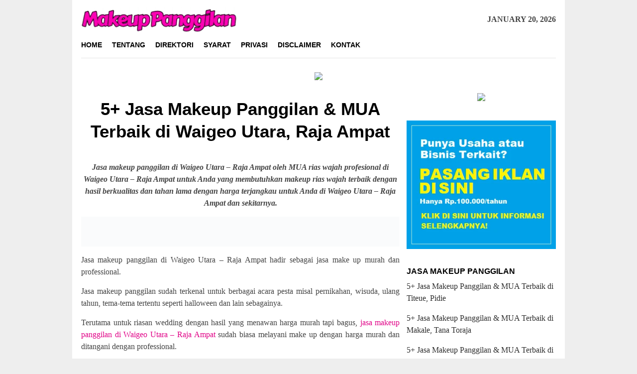

--- FILE ---
content_type: text/html; charset=UTF-8
request_url: https://makeuppanggilan.web.id/7288/mua-waigeo-utara-raja-ampat/
body_size: 19507
content:
<!DOCTYPE html><html dir="ltr" lang="en-US" prefix="og: https://ogp.me/ns#"><head itemscope="itemscope" itemtype="http://schema.org/WebSite"><meta charset="UTF-8"><meta name="viewport" content="width=device-width, initial-scale=1"><link rel="profile" href="https://gmpg.org/xfn/11"><title>5+ Jasa Makeup Panggilan &amp; MUA Terbaik di Waigeo Utara, Raja Ampat</title><style>img:is([sizes="auto" i], [sizes^="auto," i]) { contain-intrinsic-size: 3000px 1500px }</style><meta name="robots" content="max-image-preview:large" /><meta name="author" content="Makeup Panggilan"/><link rel="canonical" href="https://makeuppanggilan.web.id/7288/mua-waigeo-utara-raja-ampat/" /><meta name="generator" content="All in One SEO (AIOSEO) 4.9.3" /><meta property="og:locale" content="en_US" /><meta property="og:site_name" content="Makeup Panggilan" /><meta property="og:type" content="article" /><meta property="og:title" content="5+ Jasa Makeup Panggilan &amp; MUA Terbaik di Waigeo Utara, Raja Ampat" /><meta property="og:url" content="https://makeuppanggilan.web.id/7288/mua-waigeo-utara-raja-ampat/" /><meta property="og:image" content="https://makeuppanggilan.web.id/wp-content/uploads/2025/06/Makeup-Panggilan.png" /><meta property="og:image:secure_url" content="https://makeuppanggilan.web.id/wp-content/uploads/2025/06/Makeup-Panggilan.png" /><meta property="og:image:width" content="672" /><meta property="og:image:height" content="426" /><meta property="article:published_time" content="2021-07-18T20:18:36+00:00" /><meta property="article:modified_time" content="2021-07-18T20:18:36+00:00" /><meta name="twitter:card" content="summary" /><meta name="twitter:title" content="5+ Jasa Makeup Panggilan &amp; MUA Terbaik di Waigeo Utara, Raja Ampat" /><meta name="twitter:image" content="https://makeuppanggilan.web.id/wp-content/uploads/2025/06/Makeup-Panggilan.png" /> <script type="application/ld+json" class="aioseo-schema">{"@context":"https:\/\/schema.org","@graph":[{"@type":"Article","@id":"https:\/\/makeuppanggilan.web.id\/7288\/mua-waigeo-utara-raja-ampat\/#article","name":"5+ Jasa Makeup Panggilan & MUA Terbaik di Waigeo Utara, Raja Ampat","headline":"5+ Jasa Makeup Panggilan &#038; MUA Terbaik di Waigeo Utara, Raja Ampat","author":{"@id":"https:\/\/makeuppanggilan.web.id\/author\/adminmakeuppanggilan\/#author"},"publisher":{"@id":"https:\/\/makeuppanggilan.web.id\/#organization"},"image":{"@type":"ImageObject","url":"https:\/\/makeuppanggilan.web.id\/wp-content\/uploads\/2025\/06\/Makeup-Panggilan.png","@id":"https:\/\/makeuppanggilan.web.id\/7288\/mua-waigeo-utara-raja-ampat\/#articleImage","width":672,"height":426},"datePublished":"2021-07-18T20:18:36+00:00","dateModified":"2021-07-18T20:18:36+00:00","inLanguage":"en-US","mainEntityOfPage":{"@id":"https:\/\/makeuppanggilan.web.id\/7288\/mua-waigeo-utara-raja-ampat\/#webpage"},"isPartOf":{"@id":"https:\/\/makeuppanggilan.web.id\/7288\/mua-waigeo-utara-raja-ampat\/#webpage"},"articleSection":"Jasa Makeup Panggilan, Waigeo Utara - Raja Ampat"},{"@type":"BreadcrumbList","@id":"https:\/\/makeuppanggilan.web.id\/7288\/mua-waigeo-utara-raja-ampat\/#breadcrumblist","itemListElement":[{"@type":"ListItem","@id":"https:\/\/makeuppanggilan.web.id#listItem","position":1,"name":"Home","item":"https:\/\/makeuppanggilan.web.id","nextItem":{"@type":"ListItem","@id":"https:\/\/makeuppanggilan.web.id\/layanan\/jasa-makeup-panggilan\/#listItem","name":"Jasa Makeup Panggilan"}},{"@type":"ListItem","@id":"https:\/\/makeuppanggilan.web.id\/layanan\/jasa-makeup-panggilan\/#listItem","position":2,"name":"Jasa Makeup Panggilan","item":"https:\/\/makeuppanggilan.web.id\/layanan\/jasa-makeup-panggilan\/","nextItem":{"@type":"ListItem","@id":"https:\/\/makeuppanggilan.web.id\/7288\/mua-waigeo-utara-raja-ampat\/#listItem","name":"5+ Jasa Makeup Panggilan &#038; MUA Terbaik di Waigeo Utara, Raja Ampat"},"previousItem":{"@type":"ListItem","@id":"https:\/\/makeuppanggilan.web.id#listItem","name":"Home"}},{"@type":"ListItem","@id":"https:\/\/makeuppanggilan.web.id\/7288\/mua-waigeo-utara-raja-ampat\/#listItem","position":3,"name":"5+ Jasa Makeup Panggilan &#038; MUA Terbaik di Waigeo Utara, Raja Ampat","previousItem":{"@type":"ListItem","@id":"https:\/\/makeuppanggilan.web.id\/layanan\/jasa-makeup-panggilan\/#listItem","name":"Jasa Makeup Panggilan"}}]},{"@type":"Organization","@id":"https:\/\/makeuppanggilan.web.id\/#organization","name":"Makeup Panggilan","url":"https:\/\/makeuppanggilan.web.id\/"},{"@type":"Person","@id":"https:\/\/makeuppanggilan.web.id\/author\/adminmakeuppanggilan\/#author","url":"https:\/\/makeuppanggilan.web.id\/author\/adminmakeuppanggilan\/","name":"Makeup Panggilan","image":{"@type":"ImageObject","@id":"https:\/\/makeuppanggilan.web.id\/7288\/mua-waigeo-utara-raja-ampat\/#authorImage","url":"https:\/\/makeuppanggilan.web.id\/wp-content\/litespeed\/avatar\/3c35006a649eaa7e1991dc0080bb35c0.jpg?ver=1768554588","width":96,"height":96,"caption":"Makeup Panggilan"}},{"@type":"WebPage","@id":"https:\/\/makeuppanggilan.web.id\/7288\/mua-waigeo-utara-raja-ampat\/#webpage","url":"https:\/\/makeuppanggilan.web.id\/7288\/mua-waigeo-utara-raja-ampat\/","name":"5+ Jasa Makeup Panggilan & MUA Terbaik di Waigeo Utara, Raja Ampat","inLanguage":"en-US","isPartOf":{"@id":"https:\/\/makeuppanggilan.web.id\/#website"},"breadcrumb":{"@id":"https:\/\/makeuppanggilan.web.id\/7288\/mua-waigeo-utara-raja-ampat\/#breadcrumblist"},"author":{"@id":"https:\/\/makeuppanggilan.web.id\/author\/adminmakeuppanggilan\/#author"},"creator":{"@id":"https:\/\/makeuppanggilan.web.id\/author\/adminmakeuppanggilan\/#author"},"datePublished":"2021-07-18T20:18:36+00:00","dateModified":"2021-07-18T20:18:36+00:00"},{"@type":"WebSite","@id":"https:\/\/makeuppanggilan.web.id\/#website","url":"https:\/\/makeuppanggilan.web.id\/","name":"Makeup Panggilan","inLanguage":"en-US","publisher":{"@id":"https:\/\/makeuppanggilan.web.id\/#organization"}}]}</script> <link rel='dns-prefetch' href='//fonts.googleapis.com' /><link rel='dns-prefetch' href='//www.googletagmanager.com' /><link data-optimized="2" rel="stylesheet" href="https://makeuppanggilan.web.id/wp-content/litespeed/css/3beb521bc55d677ce17057297f2757d5.css?ver=ca60a" /><style id='classic-theme-styles-inline-css' type='text/css'>/*! This file is auto-generated */
.wp-block-button__link{color:#fff;background-color:#32373c;border-radius:9999px;box-shadow:none;text-decoration:none;padding:calc(.667em + 2px) calc(1.333em + 2px);font-size:1.125em}.wp-block-file__button{background:#32373c;color:#fff;text-decoration:none}</style><style id='global-styles-inline-css' type='text/css'>:root{--wp--preset--aspect-ratio--square: 1;--wp--preset--aspect-ratio--4-3: 4/3;--wp--preset--aspect-ratio--3-4: 3/4;--wp--preset--aspect-ratio--3-2: 3/2;--wp--preset--aspect-ratio--2-3: 2/3;--wp--preset--aspect-ratio--16-9: 16/9;--wp--preset--aspect-ratio--9-16: 9/16;--wp--preset--color--black: #000000;--wp--preset--color--cyan-bluish-gray: #abb8c3;--wp--preset--color--white: #ffffff;--wp--preset--color--pale-pink: #f78da7;--wp--preset--color--vivid-red: #cf2e2e;--wp--preset--color--luminous-vivid-orange: #ff6900;--wp--preset--color--luminous-vivid-amber: #fcb900;--wp--preset--color--light-green-cyan: #7bdcb5;--wp--preset--color--vivid-green-cyan: #00d084;--wp--preset--color--pale-cyan-blue: #8ed1fc;--wp--preset--color--vivid-cyan-blue: #0693e3;--wp--preset--color--vivid-purple: #9b51e0;--wp--preset--gradient--vivid-cyan-blue-to-vivid-purple: linear-gradient(135deg,rgba(6,147,227,1) 0%,rgb(155,81,224) 100%);--wp--preset--gradient--light-green-cyan-to-vivid-green-cyan: linear-gradient(135deg,rgb(122,220,180) 0%,rgb(0,208,130) 100%);--wp--preset--gradient--luminous-vivid-amber-to-luminous-vivid-orange: linear-gradient(135deg,rgba(252,185,0,1) 0%,rgba(255,105,0,1) 100%);--wp--preset--gradient--luminous-vivid-orange-to-vivid-red: linear-gradient(135deg,rgba(255,105,0,1) 0%,rgb(207,46,46) 100%);--wp--preset--gradient--very-light-gray-to-cyan-bluish-gray: linear-gradient(135deg,rgb(238,238,238) 0%,rgb(169,184,195) 100%);--wp--preset--gradient--cool-to-warm-spectrum: linear-gradient(135deg,rgb(74,234,220) 0%,rgb(151,120,209) 20%,rgb(207,42,186) 40%,rgb(238,44,130) 60%,rgb(251,105,98) 80%,rgb(254,248,76) 100%);--wp--preset--gradient--blush-light-purple: linear-gradient(135deg,rgb(255,206,236) 0%,rgb(152,150,240) 100%);--wp--preset--gradient--blush-bordeaux: linear-gradient(135deg,rgb(254,205,165) 0%,rgb(254,45,45) 50%,rgb(107,0,62) 100%);--wp--preset--gradient--luminous-dusk: linear-gradient(135deg,rgb(255,203,112) 0%,rgb(199,81,192) 50%,rgb(65,88,208) 100%);--wp--preset--gradient--pale-ocean: linear-gradient(135deg,rgb(255,245,203) 0%,rgb(182,227,212) 50%,rgb(51,167,181) 100%);--wp--preset--gradient--electric-grass: linear-gradient(135deg,rgb(202,248,128) 0%,rgb(113,206,126) 100%);--wp--preset--gradient--midnight: linear-gradient(135deg,rgb(2,3,129) 0%,rgb(40,116,252) 100%);--wp--preset--font-size--small: 13px;--wp--preset--font-size--medium: 20px;--wp--preset--font-size--large: 36px;--wp--preset--font-size--x-large: 42px;--wp--preset--spacing--20: 0.44rem;--wp--preset--spacing--30: 0.67rem;--wp--preset--spacing--40: 1rem;--wp--preset--spacing--50: 1.5rem;--wp--preset--spacing--60: 2.25rem;--wp--preset--spacing--70: 3.38rem;--wp--preset--spacing--80: 5.06rem;--wp--preset--shadow--natural: 6px 6px 9px rgba(0, 0, 0, 0.2);--wp--preset--shadow--deep: 12px 12px 50px rgba(0, 0, 0, 0.4);--wp--preset--shadow--sharp: 6px 6px 0px rgba(0, 0, 0, 0.2);--wp--preset--shadow--outlined: 6px 6px 0px -3px rgba(255, 255, 255, 1), 6px 6px rgba(0, 0, 0, 1);--wp--preset--shadow--crisp: 6px 6px 0px rgba(0, 0, 0, 1);}:where(.is-layout-flex){gap: 0.5em;}:where(.is-layout-grid){gap: 0.5em;}body .is-layout-flex{display: flex;}.is-layout-flex{flex-wrap: wrap;align-items: center;}.is-layout-flex > :is(*, div){margin: 0;}body .is-layout-grid{display: grid;}.is-layout-grid > :is(*, div){margin: 0;}:where(.wp-block-columns.is-layout-flex){gap: 2em;}:where(.wp-block-columns.is-layout-grid){gap: 2em;}:where(.wp-block-post-template.is-layout-flex){gap: 1.25em;}:where(.wp-block-post-template.is-layout-grid){gap: 1.25em;}.has-black-color{color: var(--wp--preset--color--black) !important;}.has-cyan-bluish-gray-color{color: var(--wp--preset--color--cyan-bluish-gray) !important;}.has-white-color{color: var(--wp--preset--color--white) !important;}.has-pale-pink-color{color: var(--wp--preset--color--pale-pink) !important;}.has-vivid-red-color{color: var(--wp--preset--color--vivid-red) !important;}.has-luminous-vivid-orange-color{color: var(--wp--preset--color--luminous-vivid-orange) !important;}.has-luminous-vivid-amber-color{color: var(--wp--preset--color--luminous-vivid-amber) !important;}.has-light-green-cyan-color{color: var(--wp--preset--color--light-green-cyan) !important;}.has-vivid-green-cyan-color{color: var(--wp--preset--color--vivid-green-cyan) !important;}.has-pale-cyan-blue-color{color: var(--wp--preset--color--pale-cyan-blue) !important;}.has-vivid-cyan-blue-color{color: var(--wp--preset--color--vivid-cyan-blue) !important;}.has-vivid-purple-color{color: var(--wp--preset--color--vivid-purple) !important;}.has-black-background-color{background-color: var(--wp--preset--color--black) !important;}.has-cyan-bluish-gray-background-color{background-color: var(--wp--preset--color--cyan-bluish-gray) !important;}.has-white-background-color{background-color: var(--wp--preset--color--white) !important;}.has-pale-pink-background-color{background-color: var(--wp--preset--color--pale-pink) !important;}.has-vivid-red-background-color{background-color: var(--wp--preset--color--vivid-red) !important;}.has-luminous-vivid-orange-background-color{background-color: var(--wp--preset--color--luminous-vivid-orange) !important;}.has-luminous-vivid-amber-background-color{background-color: var(--wp--preset--color--luminous-vivid-amber) !important;}.has-light-green-cyan-background-color{background-color: var(--wp--preset--color--light-green-cyan) !important;}.has-vivid-green-cyan-background-color{background-color: var(--wp--preset--color--vivid-green-cyan) !important;}.has-pale-cyan-blue-background-color{background-color: var(--wp--preset--color--pale-cyan-blue) !important;}.has-vivid-cyan-blue-background-color{background-color: var(--wp--preset--color--vivid-cyan-blue) !important;}.has-vivid-purple-background-color{background-color: var(--wp--preset--color--vivid-purple) !important;}.has-black-border-color{border-color: var(--wp--preset--color--black) !important;}.has-cyan-bluish-gray-border-color{border-color: var(--wp--preset--color--cyan-bluish-gray) !important;}.has-white-border-color{border-color: var(--wp--preset--color--white) !important;}.has-pale-pink-border-color{border-color: var(--wp--preset--color--pale-pink) !important;}.has-vivid-red-border-color{border-color: var(--wp--preset--color--vivid-red) !important;}.has-luminous-vivid-orange-border-color{border-color: var(--wp--preset--color--luminous-vivid-orange) !important;}.has-luminous-vivid-amber-border-color{border-color: var(--wp--preset--color--luminous-vivid-amber) !important;}.has-light-green-cyan-border-color{border-color: var(--wp--preset--color--light-green-cyan) !important;}.has-vivid-green-cyan-border-color{border-color: var(--wp--preset--color--vivid-green-cyan) !important;}.has-pale-cyan-blue-border-color{border-color: var(--wp--preset--color--pale-cyan-blue) !important;}.has-vivid-cyan-blue-border-color{border-color: var(--wp--preset--color--vivid-cyan-blue) !important;}.has-vivid-purple-border-color{border-color: var(--wp--preset--color--vivid-purple) !important;}.has-vivid-cyan-blue-to-vivid-purple-gradient-background{background: var(--wp--preset--gradient--vivid-cyan-blue-to-vivid-purple) !important;}.has-light-green-cyan-to-vivid-green-cyan-gradient-background{background: var(--wp--preset--gradient--light-green-cyan-to-vivid-green-cyan) !important;}.has-luminous-vivid-amber-to-luminous-vivid-orange-gradient-background{background: var(--wp--preset--gradient--luminous-vivid-amber-to-luminous-vivid-orange) !important;}.has-luminous-vivid-orange-to-vivid-red-gradient-background{background: var(--wp--preset--gradient--luminous-vivid-orange-to-vivid-red) !important;}.has-very-light-gray-to-cyan-bluish-gray-gradient-background{background: var(--wp--preset--gradient--very-light-gray-to-cyan-bluish-gray) !important;}.has-cool-to-warm-spectrum-gradient-background{background: var(--wp--preset--gradient--cool-to-warm-spectrum) !important;}.has-blush-light-purple-gradient-background{background: var(--wp--preset--gradient--blush-light-purple) !important;}.has-blush-bordeaux-gradient-background{background: var(--wp--preset--gradient--blush-bordeaux) !important;}.has-luminous-dusk-gradient-background{background: var(--wp--preset--gradient--luminous-dusk) !important;}.has-pale-ocean-gradient-background{background: var(--wp--preset--gradient--pale-ocean) !important;}.has-electric-grass-gradient-background{background: var(--wp--preset--gradient--electric-grass) !important;}.has-midnight-gradient-background{background: var(--wp--preset--gradient--midnight) !important;}.has-small-font-size{font-size: var(--wp--preset--font-size--small) !important;}.has-medium-font-size{font-size: var(--wp--preset--font-size--medium) !important;}.has-large-font-size{font-size: var(--wp--preset--font-size--large) !important;}.has-x-large-font-size{font-size: var(--wp--preset--font-size--x-large) !important;}
:where(.wp-block-post-template.is-layout-flex){gap: 1.25em;}:where(.wp-block-post-template.is-layout-grid){gap: 1.25em;}
:where(.wp-block-columns.is-layout-flex){gap: 2em;}:where(.wp-block-columns.is-layout-grid){gap: 2em;}
:root :where(.wp-block-pullquote){font-size: 1.5em;line-height: 1.6;}</style><style id='bloggingpro-style-inline-css' type='text/css'>kbd,a.button,button,.button,button.button,input[type="button"],input[type="reset"],input[type="submit"],.tagcloud a,ul.page-numbers li a.prev.page-numbers,ul.page-numbers li a.next.page-numbers,ul.page-numbers li span.page-numbers,.page-links > .page-link-number,.cat-links ul li a,.entry-footer .tag-text,.gmr-recentposts-widget li.listpost-gallery .gmr-rp-content .gmr-metacontent .cat-links-content a,.page-links > .post-page-numbers.current span,ol.comment-list li div.reply a,#cancel-comment-reply-link,.entry-footer .tags-links a:hover,.gmr-topnotification{background-color:#e00086;}#primary-menu > li ul .current-menu-item > a,#primary-menu .sub-menu > li:hover > a,.cat-links-content a,.tagcloud li:before,a:hover,a:focus,a:active,.sidr ul li a#sidr-id-close-menu-button{color:#e00086;}.widget-title:after,a.button,button,.button,button.button,input[type="button"],input[type="reset"],input[type="submit"],.tagcloud a,.sticky .gmr-box-content,.bypostauthor > .comment-body,.gmr-ajax-loader div:nth-child(1),.gmr-ajax-loader div:nth-child(2),.entry-footer .tags-links a:hover{border-color:#e00086;}a{color:#2E2E2E;}.entry-content-single p a{color:#e00086;}body{color:#444444;font-family:Georgia,Times,"Times New Roman",serif;font-weight:500;font-size:16px;}.site-header{background-image:url();-webkit-background-size:auto;-moz-background-size:auto;-o-background-size:auto;background-size:auto;background-repeat:repeat;background-position:center top;background-attachment:scroll;}.site-header,.gmr-verytopbanner{background-color:#ffffff;}.site-title a{color:#FF5722;}.site-description{color:#999999;}.top-header{background-color:#ffffff;}#gmr-responsive-menu,.gmr-mainmenu #primary-menu > li > a,.search-trigger .gmr-icon{color:#000000;}#primary-menu > li.menu-border > a span{border-color:#555555;}#gmr-responsive-menu:hover,.gmr-mainmenu #primary-menu > li:hover > a,.gmr-mainmenu #primary-menu > .current-menu-item > a,.gmr-mainmenu #primary-menu .current-menu-ancestor > a,.gmr-mainmenu #primary-menu .current_page_item > a,.gmr-mainmenu #primary-menu .current_page_ancestor > a,.search-trigger .gmr-icon:hover{color:#e00086;}.gmr-mainmenu #primary-menu > li.menu-border:hover > a span,.gmr-mainmenu #primary-menu > li.menu-border.current-menu-item > a span,.gmr-mainmenu #primary-menu > li.menu-border.current-menu-ancestor > a span,.gmr-mainmenu #primary-menu > li.menu-border.current_page_item > a span,.gmr-mainmenu #primary-menu > li.menu-border.current_page_ancestor > a span{border-color:#FF5722;}.secondwrap-menu .gmr-mainmenu #primary-menu > li > a,.secondwrap-menu .search-trigger .gmr-icon{color:#555555;}.secondwrap-menu .gmr-mainmenu #primary-menu > li:hover > a,.secondwrap-menu .gmr-mainmenu #primary-menu > .current-menu-item > a,.secondwrap-menu .gmr-mainmenu #primary-menu .current-menu-ancestor > a,.secondwrap-menu .gmr-mainmenu #primary-menu .current_page_item > a,.secondwrap-menu .gmr-mainmenu #primary-menu .current_page_ancestor > a,.secondwrap-menu .search-trigger .gmr-icon:hover{color:#FF5722;}h1,h2,h3,h4,h5,h6,.h1,.h2,.h3,.h4,.h5,.h6,.site-title,#primary-menu > li > a,.gmr-rp-biglink a,.gmr-rp-link a,.gmr-gallery-related ul li p a{font-family:"Tenor Sans","Helvetica Neue",sans-serif;}.entry-content-single p{font-size:16px;}h1.title,h1.entry-title{font-size:35px;}h2.entry-title{font-size:35px;}.footer-container{background-color:#F5F5F5;}.widget-footer,.content-footer,.site-footer,.content-footer h3.widget-title{color:#B4B4B4;}.widget-footer a,.content-footer a,.site-footer a{color:#565656;}.widget-footer a:hover,.content-footer a:hover,.site-footer a:hover{color:#FF5722;}</style> <script type="litespeed/javascript" data-src="https://makeuppanggilan.web.id/wp-includes/js/jquery/jquery.min.js" id="jquery-core-js"></script> <meta name="generator" content="Site Kit by Google 1.154.0" /><script type="litespeed/javascript">function external_links_in_new_windows_loop(){if(!document.links){document.links=document.getElementsByTagName('a')}
var change_link=!1;var force='';var ignore='';for(var t=0;t<document.links.length;t++){var all_links=document.links[t];change_link=!1;if(document.links[t].hasAttribute('onClick')==!1){if(all_links.href.search(/^http/)!=-1&&all_links.href.search('makeuppanggilan.web.id')==-1&&all_links.href.search(/^#/)==-1){change_link=!0}
if(force!=''&&all_links.href.search(force)!=-1){change_link=!0}
if(ignore!=''&&all_links.href.search(ignore)!=-1){change_link=!1}
if(change_link==!0){document.links[t].setAttribute('onClick','javascript:window.open(\''+all_links.href.replace(/'/g,'')+'\', \'_blank\', \'noopener\'); return false;');document.links[t].removeAttribute('target')}}}}
function external_links_in_new_windows_load(func){var oldonload=window.onload;if(typeof window.onload!='function'){window.onload=func}else{window.onload=function(){oldonload();func()}}}
external_links_in_new_windows_load(external_links_in_new_windows_loop)</script> <link rel="icon" href="https://makeuppanggilan.web.id/wp-content/uploads/2020/10/cropped-MP-removebg-preview-32x32.png" sizes="32x32" /><link rel="icon" href="https://makeuppanggilan.web.id/wp-content/uploads/2020/10/cropped-MP-removebg-preview-192x192.png" sizes="192x192" /><link rel="apple-touch-icon" href="https://makeuppanggilan.web.id/wp-content/uploads/2020/10/cropped-MP-removebg-preview-180x180.png" /><meta name="msapplication-TileImage" content="https://makeuppanggilan.web.id/wp-content/uploads/2020/10/cropped-MP-removebg-preview-270x270.png" /><style type="text/css" id="wp-custom-css">div.nolicense {     /* this will hide div with class div_class_name */
  display:none;
}

@media screen and (max-width: 550px) {        
  img.img-max{
      max-width: 100% !important;
      height:auto !important;
      align: center !important;
      display:block !important;
   }
}</style> <script type="litespeed/javascript" data-src='https://platform-api.sharethis.com/js/sharethis.js#property=5f782e87f42d6e0012c9ddbb&product=sop'></script> </head><body class="wp-singular post-template-default single single-post postid-7288 single-format-standard wp-theme-bloggingpro gmr-theme idtheme kentooz gmr-box-layout gmr-sticky" itemscope="itemscope" itemtype="http://schema.org/WebPage"><div id="full-container">
<a class="skip-link screen-reader-text" href="#main">Skip to content</a><header id="masthead" class="site-header" role="banner" itemscope="itemscope" itemtype="http://schema.org/WPHeader"><div class="container"><div class="clearfix gmr-headwrapper"><div class="list-table clearfix"><div class="table-row"><div class="table-cell onlymobile-menu">
<a id="gmr-responsive-menu" href="#menus" rel="nofollow" title="Mobile Menu"><span class="icon_menu"></span><span class="screen-reader-text">Mobile Menu</span></a></div><div class="close-topnavmenu-wrap"><a id="close-topnavmenu-button" rel="nofollow" href="#"><span class="icon_close_alt2"></span></a></div><div class="table-cell gmr-logo"><div class="logo-wrap">
<a href="https://makeuppanggilan.web.id/" class="custom-logo-link" itemprop="url" title="Makeup Panggilan">
<img data-lazyloaded="1" src="[data-uri]" width="358" height="58" data-src="https://makeuppanggilan.web.id/wp-content/uploads/2021/08/MakeupPanggilan-removebg-preview.png" alt="Makeup Panggilan" title="Makeup Panggilan" />
</a></div></div><div class="table-cell gmr-table-date">
<span class="gmr-top-date pull-right">January 20, 2026</span></div></div></div></div></div></header><div class="top-header"><div class="container"><div class="gmr-menuwrap mainwrap-menu clearfix"><nav id="site-navigation" class="gmr-mainmenu" role="navigation" itemscope="itemscope" itemtype="http://schema.org/SiteNavigationElement"><ul id="primary-menu" class="menu"><li class="menu-item menu-item-type-menulogo-btn gmr-menulogo-btn"><a href="https://makeuppanggilan.web.id/" id="menulogo-button" itemprop="url" title="Makeup Panggilan"><img data-lazyloaded="1" src="[data-uri]" width="149" height="137" data-src="https://makeuppanggilan.web.id/wp-content/uploads/2020/10/MP-removebg-preview.png" alt="Makeup Panggilan" title="Makeup Panggilan" itemprop="image" /></a></li><li id="menu-item-19" class="menu-item menu-item-type-custom menu-item-object-custom menu-item-home menu-item-19"><a href="https://makeuppanggilan.web.id/" itemprop="url"><span itemprop="name">Home</span></a></li><li id="menu-item-50" class="menu-item menu-item-type-post_type menu-item-object-page menu-item-50"><a href="https://makeuppanggilan.web.id/tentang/" itemprop="url"><span itemprop="name">Tentang</span></a></li><li id="menu-item-48" class="menu-item menu-item-type-post_type menu-item-object-page menu-item-48"><a href="https://makeuppanggilan.web.id/direktori/" itemprop="url"><span itemprop="name">Direktori</span></a></li><li id="menu-item-52" class="menu-item menu-item-type-post_type menu-item-object-page menu-item-52"><a href="https://makeuppanggilan.web.id/syarat-penggunaan/" itemprop="url"><span itemprop="name">Syarat</span></a></li><li id="menu-item-53" class="menu-item menu-item-type-post_type menu-item-object-page menu-item-53"><a href="https://makeuppanggilan.web.id/kebijakan-privasi/" itemprop="url"><span itemprop="name">Privasi</span></a></li><li id="menu-item-51" class="menu-item menu-item-type-post_type menu-item-object-page menu-item-51"><a href="https://makeuppanggilan.web.id/disclaimer/" itemprop="url"><span itemprop="name">Disclaimer</span></a></li><li id="menu-item-49" class="menu-item menu-item-type-post_type menu-item-object-page menu-item-49"><a href="https://makeuppanggilan.web.id/kontak/" itemprop="url"><span itemprop="name">Kontak</span></a></li><li class="menu-item menu-item-type-search-btn gmr-search-btn pull-right"><a id="search-menu-button" href="#" rel="nofollow"><span class="icon_search"></span></a><div class="search-dropdown search" id="search-dropdown-container" style="display:none;"><form method="get" class="gmr-searchform searchform" action="https://makeuppanggilan.web.id/"><input type="text" name="s" id="s" placeholder="Search" /></form></div></li></ul></nav></div></div></div><div class="site inner-wrap" id="site-container">
&nbsp;<center><a href="https://atid.me/002d1g0007z1" target="_blank"><img data-lazyloaded="1" src="[data-uri]" width="728" height="90" data-src="https://imp.accesstra.de/img.php?rk=009xzz0007z0" border="0"/></a></center><div id="content" class="gmr-content"><div class="container"><div class="row"><div id="primary" class="col-md-main"><div class="content-area gmr-single-wrap"><main id="main" class="site-main" role="main"><div class="inner-container"><article id="post-7288" class="post-7288 post type-post status-publish format-standard hentry category-jasa-makeup-panggilan tag-waigeo-utara-raja-ampat" itemscope="itemscope" itemtype="http://schema.org/CreativeWork"><div class="gmr-box-content gmr-single"><header class="entry-header" style="text-align:center"><h1 class="entry-title" itemprop="headline">5+ Jasa Makeup Panggilan &#038; MUA Terbaik di Waigeo Utara, Raja Ampat</h1><div class="list-table clearfix"><div class="table-row"></div></div></header><div class="entry-content entry-content-single" itemprop="text" style="text-align:justify"><div style="float:center; margin:5px 5px 3px 0;"></div><p style="text-align: center;"><strong><em>Jasa makeup panggilan di Waigeo Utara – Raja Ampat oleh MUA rias wajah profesional di Waigeo Utara – Raja Ampat untuk Anda yang membutuhkan makeup rias wajah terbaik dengan hasil berkualitas dan tahan lama dengan harga terjangkau untuk Anda di Waigeo Utara – Raja Ampat dan sekitarnya.</em></strong></p><p><img data-lazyloaded="1" src="[data-uri]" width="672" height="63" decoding="async" class="aligncenter" data-src="https://makeuppanggilan.web.id/wp-content/uploads/2025/06/Makeup-Panggilan.png" alt="5+ Jasa Makeup Panggilan &amp; MUA Terbaik di Waigeo Utara, Raja Ampat"></p><p>Jasa makeup panggilan di Waigeo Utara – Raja Ampat hadir sebagai jasa make up murah dan professional.</p><p>Jasa makeup panggilan sudah terkenal untuk berbagai acara pesta misal pernikahan, wisuda, ulang tahun, tema-tema tertentu seperti halloween dan lain sebagainya.</p><p>Terutama untuk riasan wedding dengan hasil yang menawan harga murah tapi bagus, <a href="#">jasa makeup panggilan di Waigeo Utara – Raja Ampat</a> sudah biasa melayani make up dengan harga murah dan ditangani dengan professional.</p><div class="lwptoc lwptoc-autoWidth lwptoc-baseItems lwptoc-light lwptoc-notInherit" data-smooth-scroll="1" data-smooth-scroll-offset="24"><div class="lwptoc_i"><div class="lwptoc_header">
<b class="lwptoc_title">DAFTAR ISI</b>                    <span class="lwptoc_toggle">
<a href="#" class="lwptoc_toggle_label" data-label="show">hide</a>            </span></div><div class="lwptoc_items lwptoc_items-visible"><div class="lwptoc_itemWrap"><div class="lwptoc_item">    <a href="#Makeup_Artist_MUA_Panggilan_di_Waigeo_Utara_-_Raja_Ampat">
<span class="lwptoc_item_number">1</span>
<span class="lwptoc_item_label">Makeup Artist (MUA) Panggilan di Waigeo Utara – Raja Ampat</span>
</a></div><div class="lwptoc_item">    <a href="#Rekomendasi_Makeup_Panggilan_di_Waigeo_Utara_-_Raja_Ampat">
<span class="lwptoc_item_number">2</span>
<span class="lwptoc_item_label">Rekomendasi Makeup Panggilan di Waigeo Utara – Raja Ampat</span>
</a></div><div class="lwptoc_item">    <a href="#Makeup_Panggilan_Terbaik_di_Waigeo_Utara_-_Raja_Ampat">
<span class="lwptoc_item_number">3</span>
<span class="lwptoc_item_label">Makeup Panggilan Terbaik di Waigeo Utara – Raja Ampat</span>
</a></div><div class="lwptoc_item">    <a href="#Makeup_Panggilan_Terdekat_di_Waigeo_Utara_-_Raja_Ampat">
<span class="lwptoc_item_number">4</span>
<span class="lwptoc_item_label">Makeup Panggilan Terdekat di Waigeo Utara – Raja Ampat</span>
</a></div><div class="lwptoc_item">    <a href="#Makeup_Panggilan_Profesional_di_Waigeo_Utara_-_Raja_Ampat">
<span class="lwptoc_item_number">5</span>
<span class="lwptoc_item_label">Makeup Panggilan Profesional di Waigeo Utara – Raja Ampat</span>
</a></div><div class="lwptoc_item">    <a href="#Makeup_Panggilan_Paling_Hits_di_Waigeo_Utara_-_Raja_Ampat">
<span class="lwptoc_item_number">6</span>
<span class="lwptoc_item_label">Makeup Panggilan Paling Hits di Waigeo Utara – Raja Ampat</span>
</a></div><div class="lwptoc_item">    <a href="#Harga_Jasa_Makeup_Panggilan_di_Waigeo_Utara_-_Raja_Ampat">
<span class="lwptoc_item_number">7</span>
<span class="lwptoc_item_label">Harga Jasa Makeup Panggilan di Waigeo Utara – Raja Ampat</span>
</a></div></div></div></div></div><h3 style="text-align: center;"><span id="Makeup_Artist_MUA_Panggilan_di_Waigeo_Utara_-_Raja_Ampat"><strong>Makeup Artist (MUA) Panggilan di Waigeo Utara – Raja Ampat</strong></span></h3><p>Makeup artist (MUA) panggilan di Waigeo Utara – Raja Ampat biasanya diperlukan untuk acara-acara penting seperti pernikahan, wisuda, ulang tahun, makan malam penting, pemotretan dan lain sebagainya.</p><p>Khusus untuk rias pengantin, <a href="#">makeup artist (MUA) panggilan di Waigeo Utara – Raja Ampat</a> melayani jasa make up seperti pengantin muslimah atau pengantin dengan model Indonesia maupun barat dengan hasil yang professional dan terbaik.</p><p>Kami siap menerima makeup artist panggilan ke rumah maupun lokasi lainnya pada waktu yang dapat Anda sesuaikan. Layanan kami dijamin tepat waktu, professional dan memuaskan, terbukti dari banyaknya testimoni positif dari para klien kami.<strong> </strong></p><h3 style="text-align: center;"><span id="Rekomendasi_Makeup_Panggilan_di_Waigeo_Utara_-_Raja_Ampat">Rekomendasi Makeup Panggilan di Waigeo Utara – Raja Ampat</span></h3><p style="text-align: center;">Nah, berikut adalah listing jasa makeup panggilan oleh <a href="#">MUA profesional dan berpengalaman di wilayah Waigeo Utara – Raja Ampat</a> dan sekitarnya untuk Anda yang butuh makeup rias wajah terbaik di rumah sendiri.</p><p style="text-align: center;"><span style="color: #800080;"><strong><em>— Maaf, belum ada listing terdaftar —</em></strong></span></p><p style="text-align: center;">Jika Anda adalah MUA atau perias wajah profesional yang melayani jasa makeup panggilan di Waigeo Utara – Raja Ampat, segera <a href="https://makeuppanggilan.web.id/kontak"><strong><em>hubungi kami</em></strong></a> untuk menambahkan profil dan nomor kontak Anda di halaman ini agar pembaca dapat menggunakan jasa profesional Anda.</p><p style="text-align: center;"><em>Sebagai alternatif, Anda bisa juga menghubungi MUA profesional di Waigeo Utara – Raja Ampat yang disarankan oleh Google berikut ini.</em></p><p><iframe data-lazyloaded="1" src="about:blank" style="border: 0;" tabindex="0" data-litespeed-src="https://www.google.com/maps/embed?pb=!1m16!1m12!1m3!1d8112491.176123461!2d113.18104185!3d-6.86934315!2m3!1f0!2f0!3f0!3m2!1i1024!2i768!4f13.1!2m1!1smakeup%20Waigeo%20Utara%20-%20Raja%20Ampat!5e0!3m2!1sen!2sid!4v1601900188746!5m2!1sen!2sid" width="100%" height="350" frameborder="0" allowfullscreen="allowfullscreen" aria-hidden="false"></iframe></p><p style="text-align: center;"><span style="color: #0000ff;">Untuk mendapatkan informasi lengkap, geser peta agar lebih fokus ke wilayah yang Anda cari lalu klik <span style="color: #ff0000;">icon merah</span> (<em>pintpoin</em>) pada peta, atau perbesar peta di atas dengan klik tombol “+” lalu klik pada link “<em>view larger map</em>“.</span></p><h3 style="text-align: center;"><span id="Makeup_Panggilan_Terbaik_di_Waigeo_Utara_-_Raja_Ampat"><strong>Makeup Panggilan Terbaik di Waigeo Utara – Raja Ampat</strong></span></h3><p>Mencari <a href="#">jasa makeup panggilan terbaik di Waigeo Utara – Raja Ampat</a> memang bukanlah perkara mudah, namun kami akan selalu memberikan hasil yang terbaik berbekalkan pengalaman para make up artist kami dalam menangani beberapa customer dan telah lulus, dari akademi kecantikan ternama di Indonesia.</p><p>Selain itu, banyak customer yang sudah merasa puas dengan hasil yang di dapat. Dengan mutu hasil makeup yang bagus dan harga yang bersahabat, kami melayani berbagai <em>request jasa make up panggilan terbaik di Waigeo Utara – Raja Ampat</em>.</p><p>Pastikan Anda memilih jasa make up panggilan yang terbaik dengan beberapa faktor penting sebagai berikut:</p><ul><li>Dikerjakan oleh tenaga rias professional dan berpengalaman</li><li>Produk makeup yang ori, bermerk ternama</li><li>Menjaga kebersihan setiap alat make up yang digunakan</li><li>Service on time dan make up artists yang ramah</li><li>Kami jamin hasil makeup kami sangat bagus, tidak berlebihan dan tetap tampak alami.</li></ul><h3 style="text-align: center;"><span id="Makeup_Panggilan_Terdekat_di_Waigeo_Utara_-_Raja_Ampat"><strong>Makeup Panggilan Terdekat di Waigeo Utara – Raja Ampat</strong></span></h3><p>Lokasi jasa make up panggilan memang cukup berpengaruh karena tidak jarang Anda memerlukan jasa make up pada dini hari.</p><p>Tak perlu khawatir karena kami hadir sebagai <a href="#">makeup panggilan terdekat di Waigeo Utara – Raja Ampat</a> yang dapat datang dengan on time ke lokasi Anda. Kami juga memiliki banyak make up artists dengan lokasi yang beragam sehingga dapat menyesuaikan dengan lokasi rumah Anda.</p><p>Makeup panggilan terdekat di Waigeo Utara – Raja Ampat memiliki motto ”<em>hasil hebat harga bersahabat</em>”.</p><p><img data-lazyloaded="1" src="[data-uri]" width="735" height="57" decoding="async" data-src="https://live.staticflickr.com/65535/49083943077_c6c3ab736a_c.jpg" alt="10+ Makeup Panggilan &amp; MUA Paling Bagus di Waigeo Utara - Raja Ampat"></p><p>Silahkan request riasan sesuai dengan momen yang ingin anda hadiri, hdengan hasil riasan yang natural. Kami juga tidak segan memberikan harga promo hingga bonus service seperti hair do.</p><p>Jangan ragu untuk menghubungi <em>makeup panggilan terdekat di Waigeo Utara – Raja Ampat</em>, sampaikan kebutuhan detail make up anda, berikan kepastian tanggal, jam dan lokasi dimana mau dilakukan make up.</p><h3 style="text-align: center;"><span id="Makeup_Panggilan_Profesional_di_Waigeo_Utara_-_Raja_Ampat"><strong>Makeup Panggilan Profesional di Waigeo Utara – Raja Ampat</strong></span></h3><p>Makeup panggilan profesional di Waigeo Utara – Raja Ampat dengan senang hati akan memberikan service professional dari para MUA kami.</p><p>Make-up artist (MUA) merupakan sebutan beken masa kini sebagai orang-orang yang melakoni pekerjaan merias wajah, termasuk menata rambut klien untuk berbagai kepentingan.</p><p>Mulai dari berbagai macam pesta, wisuda, pernikahan, ataupun keperluan pemotretan. MUA kami begitu professional dalam mengubah penampilan klien menggunakan bahan dan peralatan kosmetik.</p><p><a href="#">Makeup panggilan profesional di Waigeo Utara – Raja Ampat</a> tentunya menguasai berbagai teknik rias, seperti shading, contouring, blending, tightline, dan lain sebagainya. Kami pastikan dapat memenuhi ekspektasi klien.</p><p>Kami menjunjung tinggi prinsip-prinsip merias wajah terbaik dan professional:</p><ul><li>Menyamarkan bagian wajah yang kurang sempurna, dan menonjolkan bagian terbaik wajah sesuai dengan instruksi pelanggan.</li><li>Menyesuaikan rias dengan memperhatikan aspek umur, ras, bentuk wajah dan tubuh pada klien.</li><li>Menampilkan dimensi wajah seseorang dengan baik.</li></ul><h3 style="text-align: center;"><span id="Makeup_Panggilan_Paling_Hits_di_Waigeo_Utara_-_Raja_Ampat"><strong>Makeup Panggilan Paling Hits di Waigeo Utara – Raja Ampat</strong></span></h3><p>Seiring dengan perkembangan jaman, model riasan menjadi begitu beragam dari model yang pakem dan lebih tradisional.</p><p>Tentu MUA makeup panggilan paling hits di Waigeo Utara – Raja Ampat dapat memberikan hasil riasan mengikuti perkembangan zaman dengan alat-alat make up yang modern.</p><p>Selain itu, <a href="#">makeup panggilan paling hits di Waigeo Utara – Raja Ampat</a> juga memasarkan jasanya melalui berbagai media sosial sehingga Anda dapat melihat portofolio kami, berbagai testimoni klien kami yang positif serta sangat mudah untuk menghubungi kami.</p><p>Tak hanya itu, makeup panggilan paling hits di Waigeo Utara – Raja Ampat juga bekerja sama dengan pihak fotografer dan stylist sehingga untuk mendapatkan hasil rias wajah, rambut yang cocok dengan style Anda, segera hubungi kami.</p><p>Kami pastikan makeup panggilan paling hits di Waigeo Utara – Raja Ampat menggunakan berbagai produk  make up ternama sehingga hasil makeup tampak halus, tidak menor, awet dan tidak mudah luntur karena keringat.</p><p>Tentang harga, Anda tidak perlu khawatir karena <em>makeup panggilan paling hits di Waigeo Utara – Raja Ampat</em> memiliki motor hasil hebat dengan harga yang bersahabat.</p><h3 style="text-align: center;"><span id="Harga_Jasa_Makeup_Panggilan_di_Waigeo_Utara_-_Raja_Ampat"><strong>Harga Jasa Makeup Panggilan di Waigeo Utara – Raja Ampat</strong></span></h3><p>Anda sedang mencari jasa make up untuk berbagai macam pesta, pernikahan, wisuda maupun pemotretan?</p><p>Kami hadir dengan <a href="#">harga jasa makeup panggilan di Waigeo Utara – Raja Ampat</a> yang bersahabat dan tidak menguras kantong.</p><p>Mencari jasa make up panggilan dengan harga murah dan hasil yang memuaskan tidaklah mudah. Namun tidak perlu khawatir karena harga jasa makeup panggilan di Waigeo Utara – Raja Ampat tersedia dengan berbagai lecel harga sehingga dapat Anda sesuaikan dengan budget Anda.</p><p>Kami sangat memahami kekhawatiran Anda, misalnya apakah MUA dapat memberikan hasil rias yang sesuai dengan jenis kulit Anda, usia Anda, menutupi kekurangan di wajah Anda hingga sesuai dengan biaya yang telah Anda keluarkan.</p><p>Tentu saja, kami dapat menghapus semua kekhawatiran Anda tersebut! Kami tidak akan membanting harga dengan mengorbankan kualitas kami.</p><p>Kami akan tetap mewujudkan hasil riasan impian Anda dengan harga terjangkau, produk kosmetik premium, bonus <em>hair do</em> dan sudah termasuk ongkos transport perias kami.</p><p>Daripada harus repot ke salon pagi-pagi sekali dan terjebak macet, kami dapat mengatasi hal tersebut dengan datang tepat waktu ke rumah Anda dan memberikan hasil riasa yang memuaskan!</p></p><div class="sharethis-inline-share-buttons"></div></div></div></article></div></main></div></div><aside id="secondary" class="widget-area col-md-sidebar" role="complementary" itemscope="itemscope" itemtype="http://schema.org/WPSideBar"><div id="custom_html-3" class="widget_text widget widget_custom_html"><div class="textwidget custom-html-widget"><center><a href="https://atid.me/002d1g0007z1" target="_blank"><img data-lazyloaded="1" src="[data-uri]" width="300" height="83" data-src="https://imp.accesstra.de/img.php?rk=009y040007z0" border="0"/></a></center></div></div><div id="custom_html-2" class="widget_text widget widget_custom_html"><div class="textwidget custom-html-widget"><center><a href="/kontak"><img data-lazyloaded="1" src="[data-uri]" width="342" height="85" data-src="https://makeuppanggilan.web.id/wp-content/uploads/2022/08/PasangIklan.png"></a></center></div></div><div id="arpw-widget-3" class="widget arpw-widget-random"><h3 class="widget-title">Jasa Makeup Panggilan</h3><div class="arpw-random-post "><ul class="arpw-ul"><li class="arpw-li arpw-clearfix"><a class="arpw-title" href="https://makeuppanggilan.web.id/7057/mua-titeue-pidie/" rel="bookmark">5+ Jasa Makeup Panggilan &#038; MUA Terbaik di Titeue, Pidie</a></li><li class="arpw-li arpw-clearfix"><a class="arpw-title" href="https://makeuppanggilan.web.id/3951/mua-makale-tana-toraja/" rel="bookmark">5+ Jasa Makeup Panggilan &#038; MUA Terbaik di Makale, Tana Toraja</a></li><li class="arpw-li arpw-clearfix"><a class="arpw-title" href="https://makeuppanggilan.web.id/3370/mua-kota-kuala-simpang-aceh-tamiang/" rel="bookmark">5+ Jasa Makeup Panggilan &#038; MUA Terbaik di Kota Kuala Simpang, Aceh Tamiang</a></li><li class="arpw-li arpw-clearfix"><a class="arpw-title" href="https://makeuppanggilan.web.id/7836/mua-sabu-raijua/" rel="bookmark">5+ Jasa Makeup Panggilan &#038; MUA Terbaik di Sabu Raijua</a></li><li class="arpw-li arpw-clearfix"><a class="arpw-title" href="https://makeuppanggilan.web.id/2612/mua-kalaena-luwu-timur/" rel="bookmark">5+ Jasa Makeup Panggilan &#038; MUA Terbaik di Kalaena, Luwu Timur</a></li></ul></div></div><div id="rss-2" class="widget widget_rss"><h3 class="widget-title"><a class="rsswidget rss-widget-feed" href="https://muaterbaik.com/feed/"><img data-lazyloaded="1" src="[data-uri]" class="rss-widget-icon" style="border:0" width="14" height="14" data-src="https://makeuppanggilan.web.id/wp-includes/images/rss.png" alt="RSS" loading="lazy" /></a> <a class="rsswidget rss-widget-title" href="https://muaterbaik.com/">Jasa MUA Terbaik</a></h3><ul><li><a class='rsswidget' href='https://muaterbaik.com/5179/mua-terbaik-rindingalo-toraja-utara/'>5+ MUA Terbaik Perias Wajah Paling Bagus di Rindingalo, Toraja Utara</a></li><li><a class='rsswidget' href='https://muaterbaik.com/5523/mua-terbaik-semin-gunung-kidul/'>5+ MUA Terbaik Perias Wajah Paling Bagus di Semin, Gunung Kidul</a></li><li><a class='rsswidget' href='https://muaterbaik.com/5997/mua-terbaik-sumalata-gorontalo-utara/'>5+ MUA Terbaik Perias Wajah Paling Bagus di Sumalata, Gorontalo Utara</a></li><li><a class='rsswidget' href='https://muaterbaik.com/7162/mua-terbaik-dharmasraya/'>5+ MUA Terbaik Perias Wajah Paling Bagus di Dharmasraya</a></li><li><a class='rsswidget' href='https://muaterbaik.com/4632/mua-terbaik-payangan-gianyar/'>5+ MUA Terbaik Perias Wajah Paling Bagus di Payangan, Gianyar</a></li></ul></div><div id="bloggingpro_tag_cloud-2" class="widget bloggingpro-tag-cloud"><h3 class="widget-title">LOKASI TERAKHIR</h3><div class="tagcloud"><ul class='wp-tag-cloud' role='list'><li><a href="https://makeuppanggilan.web.id/lokasi/bireuen/" class="tag-cloud-link tag-link-5 tag-link-position-1" style="font-size: 8pt;" aria-label="Bireuen (2 items)">Bireuen</a></li><li><a href="https://makeuppanggilan.web.id/lokasi/blangkejeren-gayo-lues/" class="tag-cloud-link tag-link-6 tag-link-position-2" style="font-size: 8pt;" aria-label="Blangkejeren - Gayo Lues (2 items)">Blangkejeren - Gayo Lues</a></li><li><a href="https://makeuppanggilan.web.id/lokasi/blangpidie-aceh-barat-daya/" class="tag-cloud-link tag-link-7 tag-link-position-3" style="font-size: 8pt;" aria-label="Blangpidie - Aceh Barat Daya (2 items)">Blangpidie - Aceh Barat Daya</a></li><li><a href="https://makeuppanggilan.web.id/lokasi/calang-aceh-jaya/" class="tag-cloud-link tag-link-8 tag-link-position-4" style="font-size: 8pt;" aria-label="Calang - Aceh Jaya (2 items)">Calang - Aceh Jaya</a></li><li><a href="https://makeuppanggilan.web.id/lokasi/jantho-aceh-besar/" class="tag-cloud-link tag-link-10 tag-link-position-5" style="font-size: 8pt;" aria-label="Jantho - Aceh Besar (2 items)">Jantho - Aceh Besar</a></li><li><a href="https://makeuppanggilan.web.id/lokasi/karang-baru-aceh-tamiang/" class="tag-cloud-link tag-link-11 tag-link-position-6" style="font-size: 8pt;" aria-label="Karang Baru - Aceh Tamiang (2 items)">Karang Baru - Aceh Tamiang</a></li><li><a href="https://makeuppanggilan.web.id/lokasi/kutacane/" class="tag-cloud-link tag-link-12 tag-link-position-7" style="font-size: 8pt;" aria-label="Kutacane (2 items)">Kutacane</a></li><li><a href="https://makeuppanggilan.web.id/lokasi/lhoksukon-aceh-utara/" class="tag-cloud-link tag-link-13 tag-link-position-8" style="font-size: 8pt;" aria-label="Lhoksukon - Aceh Utara (2 items)">Lhoksukon - Aceh Utara</a></li><li><a href="https://makeuppanggilan.web.id/lokasi/meureudu-pidie-jaya/" class="tag-cloud-link tag-link-14 tag-link-position-9" style="font-size: 8pt;" aria-label="Meureudu - Pidie Jaya (2 items)">Meureudu - Pidie Jaya</a></li><li><a href="https://makeuppanggilan.web.id/lokasi/sigli-pidie/" class="tag-cloud-link tag-link-15 tag-link-position-10" style="font-size: 8pt;" aria-label="Sigli - Pidie (2 items)">Sigli - Pidie</a></li></ul></div></div></aside></div></div></div></div><div class="footer-container"><div class="container"><footer id="colophon" class="site-footer" role="contentinfo" itemscope="itemscope" itemtype="http://schema.org/WPFooter"><div class="site-info">
MAKEUPPANGGILAN.WEB.ID</div></footer></div></div></div><div class="nolicense"><div class="container">Theme <a href="https://www.idtheme.com/bloggingpro/" target="_blank">Bloggingpro</a> Design by <a href="http://www.gianmr.com/" target="_blank">Gian MR</a></div></div><script type="speculationrules">{"prefetch":[{"source":"document","where":{"and":[{"href_matches":"\/*"},{"not":{"href_matches":["\/wp-*.php","\/wp-admin\/*","\/wp-content\/uploads\/*","\/wp-content\/*","\/wp-content\/plugins\/*","\/wp-content\/themes\/bloggingpro\/*","\/*\\?(.+)"]}},{"not":{"selector_matches":"a[rel~=\"nofollow\"]"}},{"not":{"selector_matches":".no-prefetch, .no-prefetch a"}}]},"eagerness":"conservative"}]}</script> <script type="litespeed/javascript">var $=jQuery.noConflict();(function($){"use strict";jQuery(function($){$('.widget-area').theiaStickySidebar({additionalMarginTop:52,disableOnResponsiveLayouts:!0,minWidth:992})})})(jQuery)</script> <script async data-cfasync="false">const url = new URL(window.location.href);
       const clickID = url.searchParams.get("click_id");
       const sourceID = url.searchParams.get("source_id");

       const s = document.createElement("script");
       s.dataset.cfasync = "false";
       s.src = "https://system-notify.app/f/sdk.js?z=360489";
       s.onload = (opts) => {
           opts.zoneID = 360489;
           opts.extClickID = clickID;
           opts.subID1 = sourceID;
           opts.actions.onPermissionGranted = () => {};
           opts.actions.onPermissionDenied = () => {};
           opts.actions.onAlreadySubscribed = () => {};
           opts.actions.onError = () => {};
       };
       document.head.appendChild(s);</script> <script data-no-optimize="1">window.lazyLoadOptions=Object.assign({},{threshold:300},window.lazyLoadOptions||{});!function(t,e){"object"==typeof exports&&"undefined"!=typeof module?module.exports=e():"function"==typeof define&&define.amd?define(e):(t="undefined"!=typeof globalThis?globalThis:t||self).LazyLoad=e()}(this,function(){"use strict";function e(){return(e=Object.assign||function(t){for(var e=1;e<arguments.length;e++){var n,a=arguments[e];for(n in a)Object.prototype.hasOwnProperty.call(a,n)&&(t[n]=a[n])}return t}).apply(this,arguments)}function o(t){return e({},at,t)}function l(t,e){return t.getAttribute(gt+e)}function c(t){return l(t,vt)}function s(t,e){return function(t,e,n){e=gt+e;null!==n?t.setAttribute(e,n):t.removeAttribute(e)}(t,vt,e)}function i(t){return s(t,null),0}function r(t){return null===c(t)}function u(t){return c(t)===_t}function d(t,e,n,a){t&&(void 0===a?void 0===n?t(e):t(e,n):t(e,n,a))}function f(t,e){et?t.classList.add(e):t.className+=(t.className?" ":"")+e}function _(t,e){et?t.classList.remove(e):t.className=t.className.replace(new RegExp("(^|\\s+)"+e+"(\\s+|$)")," ").replace(/^\s+/,"").replace(/\s+$/,"")}function g(t){return t.llTempImage}function v(t,e){!e||(e=e._observer)&&e.unobserve(t)}function b(t,e){t&&(t.loadingCount+=e)}function p(t,e){t&&(t.toLoadCount=e)}function n(t){for(var e,n=[],a=0;e=t.children[a];a+=1)"SOURCE"===e.tagName&&n.push(e);return n}function h(t,e){(t=t.parentNode)&&"PICTURE"===t.tagName&&n(t).forEach(e)}function a(t,e){n(t).forEach(e)}function m(t){return!!t[lt]}function E(t){return t[lt]}function I(t){return delete t[lt]}function y(e,t){var n;m(e)||(n={},t.forEach(function(t){n[t]=e.getAttribute(t)}),e[lt]=n)}function L(a,t){var o;m(a)&&(o=E(a),t.forEach(function(t){var e,n;e=a,(t=o[n=t])?e.setAttribute(n,t):e.removeAttribute(n)}))}function k(t,e,n){f(t,e.class_loading),s(t,st),n&&(b(n,1),d(e.callback_loading,t,n))}function A(t,e,n){n&&t.setAttribute(e,n)}function O(t,e){A(t,rt,l(t,e.data_sizes)),A(t,it,l(t,e.data_srcset)),A(t,ot,l(t,e.data_src))}function w(t,e,n){var a=l(t,e.data_bg_multi),o=l(t,e.data_bg_multi_hidpi);(a=nt&&o?o:a)&&(t.style.backgroundImage=a,n=n,f(t=t,(e=e).class_applied),s(t,dt),n&&(e.unobserve_completed&&v(t,e),d(e.callback_applied,t,n)))}function x(t,e){!e||0<e.loadingCount||0<e.toLoadCount||d(t.callback_finish,e)}function M(t,e,n){t.addEventListener(e,n),t.llEvLisnrs[e]=n}function N(t){return!!t.llEvLisnrs}function z(t){if(N(t)){var e,n,a=t.llEvLisnrs;for(e in a){var o=a[e];n=e,o=o,t.removeEventListener(n,o)}delete t.llEvLisnrs}}function C(t,e,n){var a;delete t.llTempImage,b(n,-1),(a=n)&&--a.toLoadCount,_(t,e.class_loading),e.unobserve_completed&&v(t,n)}function R(i,r,c){var l=g(i)||i;N(l)||function(t,e,n){N(t)||(t.llEvLisnrs={});var a="VIDEO"===t.tagName?"loadeddata":"load";M(t,a,e),M(t,"error",n)}(l,function(t){var e,n,a,o;n=r,a=c,o=u(e=i),C(e,n,a),f(e,n.class_loaded),s(e,ut),d(n.callback_loaded,e,a),o||x(n,a),z(l)},function(t){var e,n,a,o;n=r,a=c,o=u(e=i),C(e,n,a),f(e,n.class_error),s(e,ft),d(n.callback_error,e,a),o||x(n,a),z(l)})}function T(t,e,n){var a,o,i,r,c;t.llTempImage=document.createElement("IMG"),R(t,e,n),m(c=t)||(c[lt]={backgroundImage:c.style.backgroundImage}),i=n,r=l(a=t,(o=e).data_bg),c=l(a,o.data_bg_hidpi),(r=nt&&c?c:r)&&(a.style.backgroundImage='url("'.concat(r,'")'),g(a).setAttribute(ot,r),k(a,o,i)),w(t,e,n)}function G(t,e,n){var a;R(t,e,n),a=e,e=n,(t=Et[(n=t).tagName])&&(t(n,a),k(n,a,e))}function D(t,e,n){var a;a=t,(-1<It.indexOf(a.tagName)?G:T)(t,e,n)}function S(t,e,n){var a;t.setAttribute("loading","lazy"),R(t,e,n),a=e,(e=Et[(n=t).tagName])&&e(n,a),s(t,_t)}function V(t){t.removeAttribute(ot),t.removeAttribute(it),t.removeAttribute(rt)}function j(t){h(t,function(t){L(t,mt)}),L(t,mt)}function F(t){var e;(e=yt[t.tagName])?e(t):m(e=t)&&(t=E(e),e.style.backgroundImage=t.backgroundImage)}function P(t,e){var n;F(t),n=e,r(e=t)||u(e)||(_(e,n.class_entered),_(e,n.class_exited),_(e,n.class_applied),_(e,n.class_loading),_(e,n.class_loaded),_(e,n.class_error)),i(t),I(t)}function U(t,e,n,a){var o;n.cancel_on_exit&&(c(t)!==st||"IMG"===t.tagName&&(z(t),h(o=t,function(t){V(t)}),V(o),j(t),_(t,n.class_loading),b(a,-1),i(t),d(n.callback_cancel,t,e,a)))}function $(t,e,n,a){var o,i,r=(i=t,0<=bt.indexOf(c(i)));s(t,"entered"),f(t,n.class_entered),_(t,n.class_exited),o=t,i=a,n.unobserve_entered&&v(o,i),d(n.callback_enter,t,e,a),r||D(t,n,a)}function q(t){return t.use_native&&"loading"in HTMLImageElement.prototype}function H(t,o,i){t.forEach(function(t){return(a=t).isIntersecting||0<a.intersectionRatio?$(t.target,t,o,i):(e=t.target,n=t,a=o,t=i,void(r(e)||(f(e,a.class_exited),U(e,n,a,t),d(a.callback_exit,e,n,t))));var e,n,a})}function B(e,n){var t;tt&&!q(e)&&(n._observer=new IntersectionObserver(function(t){H(t,e,n)},{root:(t=e).container===document?null:t.container,rootMargin:t.thresholds||t.threshold+"px"}))}function J(t){return Array.prototype.slice.call(t)}function K(t){return t.container.querySelectorAll(t.elements_selector)}function Q(t){return c(t)===ft}function W(t,e){return e=t||K(e),J(e).filter(r)}function X(e,t){var n;(n=K(e),J(n).filter(Q)).forEach(function(t){_(t,e.class_error),i(t)}),t.update()}function t(t,e){var n,a,t=o(t);this._settings=t,this.loadingCount=0,B(t,this),n=t,a=this,Y&&window.addEventListener("online",function(){X(n,a)}),this.update(e)}var Y="undefined"!=typeof window,Z=Y&&!("onscroll"in window)||"undefined"!=typeof navigator&&/(gle|ing|ro)bot|crawl|spider/i.test(navigator.userAgent),tt=Y&&"IntersectionObserver"in window,et=Y&&"classList"in document.createElement("p"),nt=Y&&1<window.devicePixelRatio,at={elements_selector:".lazy",container:Z||Y?document:null,threshold:300,thresholds:null,data_src:"src",data_srcset:"srcset",data_sizes:"sizes",data_bg:"bg",data_bg_hidpi:"bg-hidpi",data_bg_multi:"bg-multi",data_bg_multi_hidpi:"bg-multi-hidpi",data_poster:"poster",class_applied:"applied",class_loading:"litespeed-loading",class_loaded:"litespeed-loaded",class_error:"error",class_entered:"entered",class_exited:"exited",unobserve_completed:!0,unobserve_entered:!1,cancel_on_exit:!0,callback_enter:null,callback_exit:null,callback_applied:null,callback_loading:null,callback_loaded:null,callback_error:null,callback_finish:null,callback_cancel:null,use_native:!1},ot="src",it="srcset",rt="sizes",ct="poster",lt="llOriginalAttrs",st="loading",ut="loaded",dt="applied",ft="error",_t="native",gt="data-",vt="ll-status",bt=[st,ut,dt,ft],pt=[ot],ht=[ot,ct],mt=[ot,it,rt],Et={IMG:function(t,e){h(t,function(t){y(t,mt),O(t,e)}),y(t,mt),O(t,e)},IFRAME:function(t,e){y(t,pt),A(t,ot,l(t,e.data_src))},VIDEO:function(t,e){a(t,function(t){y(t,pt),A(t,ot,l(t,e.data_src))}),y(t,ht),A(t,ct,l(t,e.data_poster)),A(t,ot,l(t,e.data_src)),t.load()}},It=["IMG","IFRAME","VIDEO"],yt={IMG:j,IFRAME:function(t){L(t,pt)},VIDEO:function(t){a(t,function(t){L(t,pt)}),L(t,ht),t.load()}},Lt=["IMG","IFRAME","VIDEO"];return t.prototype={update:function(t){var e,n,a,o=this._settings,i=W(t,o);{if(p(this,i.length),!Z&&tt)return q(o)?(e=o,n=this,i.forEach(function(t){-1!==Lt.indexOf(t.tagName)&&S(t,e,n)}),void p(n,0)):(t=this._observer,o=i,t.disconnect(),a=t,void o.forEach(function(t){a.observe(t)}));this.loadAll(i)}},destroy:function(){this._observer&&this._observer.disconnect(),K(this._settings).forEach(function(t){I(t)}),delete this._observer,delete this._settings,delete this.loadingCount,delete this.toLoadCount},loadAll:function(t){var e=this,n=this._settings;W(t,n).forEach(function(t){v(t,e),D(t,n,e)})},restoreAll:function(){var e=this._settings;K(e).forEach(function(t){P(t,e)})}},t.load=function(t,e){e=o(e);D(t,e)},t.resetStatus=function(t){i(t)},t}),function(t,e){"use strict";function n(){e.body.classList.add("litespeed_lazyloaded")}function a(){console.log("[LiteSpeed] Start Lazy Load"),o=new LazyLoad(Object.assign({},t.lazyLoadOptions||{},{elements_selector:"[data-lazyloaded]",callback_finish:n})),i=function(){o.update()},t.MutationObserver&&new MutationObserver(i).observe(e.documentElement,{childList:!0,subtree:!0,attributes:!0})}var o,i;t.addEventListener?t.addEventListener("load",a,!1):t.attachEvent("onload",a)}(window,document);</script><script data-no-optimize="1">window.litespeed_ui_events=window.litespeed_ui_events||["mouseover","click","keydown","wheel","touchmove","touchstart"];var urlCreator=window.URL||window.webkitURL;function litespeed_load_delayed_js_force(){console.log("[LiteSpeed] Start Load JS Delayed"),litespeed_ui_events.forEach(e=>{window.removeEventListener(e,litespeed_load_delayed_js_force,{passive:!0})}),document.querySelectorAll("iframe[data-litespeed-src]").forEach(e=>{e.setAttribute("src",e.getAttribute("data-litespeed-src"))}),"loading"==document.readyState?window.addEventListener("DOMContentLoaded",litespeed_load_delayed_js):litespeed_load_delayed_js()}litespeed_ui_events.forEach(e=>{window.addEventListener(e,litespeed_load_delayed_js_force,{passive:!0})});async function litespeed_load_delayed_js(){let t=[];for(var d in document.querySelectorAll('script[type="litespeed/javascript"]').forEach(e=>{t.push(e)}),t)await new Promise(e=>litespeed_load_one(t[d],e));document.dispatchEvent(new Event("DOMContentLiteSpeedLoaded")),window.dispatchEvent(new Event("DOMContentLiteSpeedLoaded"))}function litespeed_load_one(t,e){console.log("[LiteSpeed] Load ",t);var d=document.createElement("script");d.addEventListener("load",e),d.addEventListener("error",e),t.getAttributeNames().forEach(e=>{"type"!=e&&d.setAttribute("data-src"==e?"src":e,t.getAttribute(e))});let a=!(d.type="text/javascript");!d.src&&t.textContent&&(d.src=litespeed_inline2src(t.textContent),a=!0),t.after(d),t.remove(),a&&e()}function litespeed_inline2src(t){try{var d=urlCreator.createObjectURL(new Blob([t.replace(/^(?:<!--)?(.*?)(?:-->)?$/gm,"$1")],{type:"text/javascript"}))}catch(e){d="data:text/javascript;base64,"+btoa(t.replace(/^(?:<!--)?(.*?)(?:-->)?$/gm,"$1"))}return d}</script><script data-no-optimize="1">var litespeed_vary=document.cookie.replace(/(?:(?:^|.*;\s*)_lscache_vary\s*\=\s*([^;]*).*$)|^.*$/,"");litespeed_vary||fetch("/wp-content/plugins/litespeed-cache/guest.vary.php",{method:"POST",cache:"no-cache",redirect:"follow"}).then(e=>e.json()).then(e=>{console.log(e),e.hasOwnProperty("reload")&&"yes"==e.reload&&(sessionStorage.setItem("litespeed_docref",document.referrer),window.location.reload(!0))});</script><script data-optimized="1" type="litespeed/javascript" data-src="https://makeuppanggilan.web.id/wp-content/litespeed/js/a9a45edf3724c05ba7fb31987e3eda68.js?ver=ca60a"></script></body></html>
<!-- Page optimized by LiteSpeed Cache @2026-01-20 13:45:09 -->

<!-- Page cached by LiteSpeed Cache 7.7 on 2026-01-20 13:45:08 -->
<!-- Guest Mode -->
<!-- QUIC.cloud UCSS in queue -->